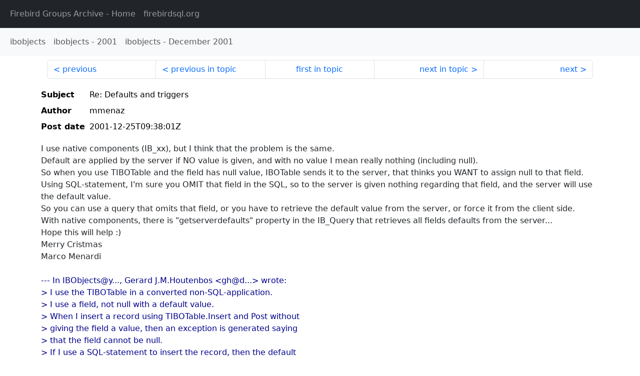

--- FILE ---
content_type: text/html
request_url: http://fb-list-archive.s3-website-eu-west-1.amazonaws.com/ibobjects/2001/12/13973.html
body_size: 1927
content:
<!DOCTYPE html>
<html lang="en">
<head>
    <meta charset="utf-8"/>
    <meta name="viewport" content="width=device-width, initial-scale=1">
    <link href="https://cdn.jsdelivr.net/npm/bootstrap@5.3.3/dist/css/bootstrap.min.css" rel="stylesheet" integrity="sha384-QWTKZyjpPEjISv5WaRU9OFeRpok6YctnYmDr5pNlyT2bRjXh0JMhjY6hW+ALEwIH" crossorigin="anonymous">
    <link href="../../../archive-style.css" rel="stylesheet" type="text/css"/>
    <link rel="canonical" href="http://fb-list-archive.s3-website-eu-west-1.amazonaws.com/ibobjects/2001/12/13973.html"/>
    <title>ibobjects - Re: Defaults and triggers</title>
</head>
<body id="message" class="d-flex flex-column h-100">
<header class="archive-nav">
    <nav class="navbar navbar-expand-lg bg-dark site-menu" data-bs-theme="dark">
        <div class="container-fluid">
            <ul class="navbar-nav">
                <li class="nav-item site-root"><a class="nav-link" href="../../../"><span class="site-name">Firebird Groups Archive</span> - Home</a></li>
                <li class="nav-item parent-site"><a class="nav-link" href="https://www.firebirdsql.org/"><span class="site-name">firebirdsql.org</span></a></li>
            </ul>
        </div>
    </nav>
    <nav class="navbar navbar-expand-lg navbar-light bg-light group-nav">
        <div class="container-fluid">
            <ul class="navbar-nav">
                <li class="nav-item group-root"><a class="nav-link" href="../../index.html"><span class="group-name">ibobjects</span></a></li>
                <li class="nav-item group-year"><a class="nav-link" href="../index.html"><span class="group-name">ibobjects</span> - <span class="year">2001</span></a></li>
                <li class="nav-item group-year-month"><a class="nav-link" href="./index.html"><span class="group-name">ibobjects</span> - <span class="month">December 2001</span></a></li>
            </ul>
        </div>
    </nav>
</header>
<main role="main" class="flex-shrink-0">
    <div class="container">
        <nav class="my-sm-2 msg-nav content-nav-top">
            <div class="container-fluid">
                <ul class="pagination">
                    <li class="page-item previous previous-in-time">
                        <a class="page-link h-100" href="../../2001/12/13972.html">previous</a>
                    </li>
                    <li class="page-item previous previous-in-topic">
                        <a class="page-link h-100" href="../../2001/12/13969.html">previous in topic</a>
                    </li>
                    <li class="page-item first-in-topic"><a class="page-link h-100" href="../../2001/12/13969.html">first in topic</a></li>
                    <li class="page-item next next-in-topic">
                        <a class="page-link h-100" href="../../2001/12/13977.html">next in topic</a>
                    </li>
                    <li class="page-item next next-in-time">
                        <a class="page-link h-100" href="../../2001/12/13974.html">next</a>
                    </li>
                </ul>
            </div>
        </nav>
        <div class="msg">
            <div class="msg-header">
                <table class="table table-borderless table-sm">
                    <colgroup>
                        <col class="col-1 msg-header-name">
                        <col class="msg-header-value">
                    </colgroup>
                    <tr class="msg-subject">
                        <th scope="row" class="ps-sm-0 text-nowrap msg-header-name">Subject</th>
                        <td class="msg-header-value subject">Re: Defaults and triggers</td>
                    </tr>
                    <tr class="msg-author">
                        <th scope="row" class="ps-sm-0 text-nowrap msg-header-name">Author</th>
                        <td class="msg-header-value author">mmenaz</td>
                    </tr>
                    <tr class="msg-postdate">
                        <th scope="row" class="ps-sm-0 text-nowrap msg-header-name">Post date</th>
                        <td class="msg-header-value date-time">2001-12-25T09:38:01Z</td>
                    </tr>
                </table>
            </div>
            <div class="my-sm-2 msg-body">
<div id="ygrps-yiv-44038788">I use native components (IB_xx), but I think that the problem is the same.<br>
Default are applied by the server if NO value is given, and with no value I mean really nothing (including null).<br>
So when you use TIBOTable and the field has null value, IBOTable sends it to the server, that thinks you WANT to assign null to that field.<br>
Using SQL-statement, I'm sure you OMIT that field in the SQL, so to the server is given nothing regarding that field, and the server will use the default value.<br>
So you can use a query that omits that field, or you have to retrieve the default value from the server, or force it from the client side.<br>
With native components, there is "getserverdefaults" property in the IB_Query that retrieves all fields defaults from the server...<br>
Hope this will help :)<br>
Merry Cristmas<br>
Marco Menardi<br>
<br>
<blockquote><span title="qreply"> --- In IBObjects@y..., Gerard J.M.Houtenbos &lt;gh@d...&gt; wrote:<br>
&gt; I use the TIBOTable in a converted non-SQL-application.<br>
&gt; I use a field, not null with a default value.<br>
&gt; When I insert a record using TIBOTable.Insert and Post without<br>
&gt; giving the field a value, then an exception is generated saying<br>
&gt; that the field cannot be null.<br>
&gt; If I use a SQL-statement to insert the record, then the default<br>
&gt; value is accepted correctly.<br>
&gt; I have the same experience with Before-Insert-Triggers.<br>
&gt; <br>
&gt; Is this correct or do I make a mistake?<br>
&gt; <br>
&gt; tia, </span></blockquote></div>
            </div>
        </div>
        <nav class="my-sm-2 msg-nav content-nav-bottom">
            <div class="container-fluid">
                <ul class="pagination">
                    <li class="page-item previous previous-in-time">
                        <a class="page-link h-100" href="../../2001/12/13972.html">previous</a>
                    </li>
                    <li class="page-item previous previous-in-topic">
                        <a class="page-link h-100" href="../../2001/12/13969.html">previous in topic</a>
                    </li>
                    <li class="page-item first-in-topic"><a class="page-link h-100" href="../../2001/12/13969.html">first in topic</a></li>
                    <li class="page-item next next-in-topic">
                        <a class="page-link h-100" href="../../2001/12/13977.html">next in topic</a>
                    </li>
                    <li class="page-item next next-in-time">
                        <a class="page-link h-100" href="../../2001/12/13974.html">next</a>
                    </li>
                </ul>
            </div>
        </nav>
    </div>
</main>
</body>
</html>